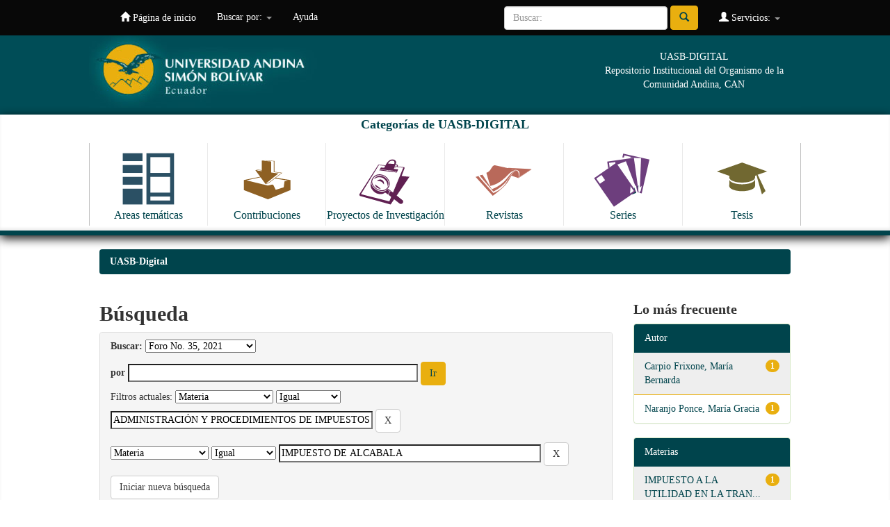

--- FILE ---
content_type: text/html;charset=UTF-8
request_url: https://repositorio.uasb.edu.ec/handle/10644/7852/simple-search?query=&sort_by=score&order=desc&rpp=10&filter_field_1=subject&filter_type_1=equals&filter_value_1=ADMINISTRACI%C3%93N+Y+PROCEDIMIENTOS+DE+IMPUESTOS&etal=0&filtername=subject&filterquery=IMPUESTO+DE+ALCABALA&filtertype=equals
body_size: 30299
content:


















<!DOCTYPE html>
<html>
    <head>
        <title>UASB-Digital: Búsqueda</title>
        <meta http-equiv="Content-Type" content="text/html; charset=UTF-8" />
        <meta name="Generator" content="DSpace 6.2" />
        <meta name="viewport" content="width=device-width, initial-scale=1.0">
        <link rel="shortcut icon" href="/favicon.ico" type="image/x-icon"/>
        <link rel="stylesheet" href="/static/css/jquery-ui-1.10.3.custom/redmond/jquery-ui-1.10.3.custom.css" type="text/css" />
        <link rel="stylesheet" href="/static/css/bootstrap/bootstrap.min.css" type="text/css" />
        <link rel="stylesheet" href="/static/css/bootstrap/bootstrap-theme.min.css" type="text/css" />
        <link rel="stylesheet" href="/static/css/bootstrap/dspace-theme.css" type="text/css" />

        <link rel="search" type="application/opensearchdescription+xml" href="/open-search/description.xml" title="DSpace"/>

        
        <script type='text/javascript' src="/static/js/jquery/jquery-1.10.2.min.js"></script>
        <script type='text/javascript' src='/static/js/jquery/jquery-ui-1.10.3.custom.min.js'></script>
        <script type='text/javascript' src='/static/js/bootstrap/bootstrap.min.js'></script>
        <script type='text/javascript' src='/static/js/holder.js'></script>
        <script type="text/javascript" src="/utils.js"></script>
        <script type="text/javascript" src="/static/js/choice-support.js"> </script>
        


    
    


    
        <script type="text/javascript">
	var jQ = jQuery.noConflict();
	jQ(document).ready(function() {
		jQ( "#spellCheckQuery").click(function(){
			jQ("#query").val(jQ(this).attr('data-spell'));
			jQ("#main-query-submit").click();
		});
		jQ( "#filterquery" )
			.autocomplete({
				source: function( request, response ) {
					jQ.ajax({
						url: "/json/discovery/autocomplete?query=&filter_field_1=subject&filter_type_1=equals&filter_value_1=ADMINISTRACI%C3%93N+Y+PROCEDIMIENTOS+DE+IMPUESTOS&filter_field_2=subject&filter_type_2=equals&filter_value_2=IMPUESTO+DE+ALCABALA",
						dataType: "json",
						cache: false,
						data: {
							auto_idx: jQ("#filtername").val(),
							auto_query: request.term,
							auto_sort: 'count',
							auto_type: jQ("#filtertype").val(),
							location: '10644/7852'	
						},
						success: function( data ) {
							response( jQ.map( data.autocomplete, function( item ) {
								var tmp_val = item.authorityKey;
								if (tmp_val == null || tmp_val == '')
								{
									tmp_val = item.displayedValue;
								}
								return {
									label: item.displayedValue + " (" + item.count + ")",
									value: tmp_val
								};
							}))			
						}
					})
				}
			});
	});
	function validateFilters() {
		return document.getElementById("filterquery").value.length > 0;
	}
</script>
    
    

<!-- HTML5 shim and Respond.js IE8 support of HTML5 elements and media queries -->
<!--[if lt IE 9]>
  <script src="/static/js/html5shiv.js"></script>
  <script src="/static/js/respond.min.js"></script>
<![endif]-->
    </head>

    
    
    <body class="undernavigation">
<a class="sr-only" href="#content">Skip navigation</a>
<header class="navbar navbar-inverse navbar-fixed-top">    
    
            <div class="container">
                

























       <div class="navbar-header">
         <button type="button" class="navbar-toggle" data-toggle="collapse" data-target=".navbar-collapse">
           <span class="icon-bar"></span>
           <span class="icon-bar"></span>
           <span class="icon-bar"></span>
         </button>
         <a class="navbar-brand" href="/"><img height="25" src="/image/dspace-logo-only.png" alt="DSpace logo" /></a>
       </div>
       <nav class="collapse navbar-collapse bs-navbar-collapse" role="navigation">
         <ul class="nav navbar-nav">
           <li class=""><a href="/"><span class="glyphicon glyphicon-home"></span> Página de inicio </a></li>
                
           <li class="dropdown">
             <a href="#" class="dropdown-toggle" data-toggle="dropdown">Buscar por: <b class="caret"></b></a>
             <ul class="dropdown-menu">
               <li><a href="/community-list">Categorias de<br/> UASB-Digital</a></li>
				<li class="divider"></li>
        <li class="dropdown-header">Browse Items by:</li>
				
				
				
				      			<li><a href="/browse?type=dateissued">Fecha Publicación</a></li>
					
				      			<li><a href="/browse?type=author">Autor</a></li>
					
				      			<li><a href="/browse?type=title">Título</a></li>
					
				      			<li><a href="/browse?type=subject">Materia</a></li>
					
				      			<li><a href="/browse?type=identifier">Código</a></li>
					
				    
				

            </ul>
          </li>
          <li class=""><script type="text/javascript">
<!-- Javascript starts here
document.write('<a href="#" onClick="var popupwin = window.open(\'/help/index.html\',\'dspacepopup\',\'height=600,width=550,resizable,scrollbars\');popupwin.focus();return false;">Ayuda <\/a>');
// -->
</script><noscript><a href="/help/index.html" target="dspacepopup">Ayuda </a></noscript></li>
       </ul>

 
 
       <div class="nav navbar-nav navbar-right">
		<ul class="nav navbar-nav navbar-right">
         <li class="dropdown">
         
             <a href="#" class="dropdown-toggle" data-toggle="dropdown"><span class="glyphicon glyphicon-user"></span> Servicios:  <b class="caret"></b></a>
	             
             <ul class="dropdown-menu">
               <li><a href="/mydspace">Ingresar</a></li>
               <li><a href="/subscribe">Recibir Alertas</a></li>
               <li><a href="/profile">Editar mi perfil </a></li>

		
             </ul>
           </li>
          </ul>
          
	
	<form method="get" action="/simple-search" class="navbar-form navbar-right">
	    <div class="form-group">
          <input type="text" class="form-control" placeholder="Buscar: " name="query" id="tequery" size="25"/>
        </div>
        <button type="submit" class="btn btn-primary"><span class="glyphicon glyphicon-search"></span></button>

	</form></div>
    </nav>

            </div>


  
<div id="myHeader" class="myclearfix">
	<div id="myHeaderBox">
    	<div id="headerLogo"><a href="http://www.uasb.edu.ec" target="_blank"><img src="/image/encabezado3.jpg" alt=""></a></div>
    	<div id="tagline">UASB-DIGITAL<br>Repositorio Institucional del Organismo de la Comunidad Andina, CAN</div>
    </div>
    <div id="bigBtns">
    	<div id="myHeaderBox">
    <h4>Categorías de UASB-DIGITAL</h4>
      <ul>
          <li><a class="clearfix" href="http://repositorio.uasb.edu.ec/simple-search?location=10644%2F119&query=&rpp=10&sort_by=score&order=desc"><img src="/image/icon-areas.svg" alt=""><span>Areas temáticas</span></a></li>
          <li><a class="clearfix" href="http://repositorio.uasb.edu.ec/simple-search?location=10644%2F131&query=&rpp=10&sort_by=score&order=desc"><img src="/image/icon-contribuciones.svg" alt=""><span>Contribuciones</span></a></li>
          <li><a class="clearfix" href="http://repositorio.uasb.edu.ec/simple-search?location=10644%2F3672&query=&rpp=10&sort_by=score&order=desc"><img src="/image/icon-proyectos.svg" alt=""><span>Proyectos de Investigación</span></a></li>
          <li><a  class="clearfix"href="http://repositorio.uasb.edu.ec/simple-search?location=10644%2F132&query=&rpp=10&sort_by=score&order=desc"><img src="/image/icon-revistas.svg" alt=""><span>Revistas</span></a></li>
          <li><a class="clearfix" href="http://repositorio.uasb.edu.ec/simple-search?location=10644%2F1&query=&rpp=10&sort_by=score&order=desc"><img src="/image/icon-series.svg" alt=""><span>Series</span></a></li>
          <li><a class="clearfix" href="http://repositorio.uasb.edu.ec/simple-search?location=10644%2F84&query=&rpp=10&sort_by=score&order=desc"><img src="/image/icon-tesis.svg" alt=""><span>Tesis</span></a></li>
      </ul>
      </div>
      </div>
</div>
  
</header>

<main id="content" role="main">
<div class="container banner">

    </div>
</div>
<br/>
                

<div class="container">
    



  

<ol class="breadcrumb btn-success">

  <li><a href="/">UASB-Digital</a></li>

</ol>

</div>                



        
<div class="container">

    <div class="row">
    <div class="col-md-9">
	







































    

<h2>Búsqueda</h2>

<div class="discovery-search-form panel panel-default">
    
	<div class="discovery-query panel-heading">
    <form action="simple-search" method="get">
        <label for="tlocation">
         	Buscar: 
        </label>
        <select name="location" id="tlocation">

            <option value="/">Todo UASB-DIGITAL</option>

            <option value="10644/132" >
                REVISTAS
            </option>

            <option value="10644/136" >
                Foro: revista de derecho
            </option>

            <option value="10644/7852" selected="selected">
                Foro No. 35, 2021
            </option>

        </select><br/>
        <label for="query">por </label>
        <input type="text" size="50" id="query" name="query" value=""/>
        <input type="submit" id="main-query-submit" class="btn btn-primary" value="Ir " />
                  
        <input type="hidden" value="10" name="rpp" />
        <input type="hidden" value="score" name="sort_by" />
        <input type="hidden" value="desc" name="order" />
                                
		<div class="discovery-search-appliedFilters">
		<span>Filtros actuales:</span>
		
			    <select id="filter_field_1" name="filter_field_1">
				<option value="title">Título</option><option value="author">Autor</option><option value="subject" selected="selected">Materia</option><option value="dateIssued">Fecha de publicación</option><option value="has_content_in_original_bundle">Has File(s)</option>
				</select>
				<select id="filter_type_1" name="filter_type_1">
				<option value="equals" selected="selected">Igual</option><option value="contains">Contiene</option><option value="authority">ID</option><option value="notequals">No es Igual</option><option value="notcontains">No Contiene</option><option value="notauthority">No ID</option>
				</select>
				<input type="text" id="filter_value_1" name="filter_value_1" value="ADMINISTRACIÓN&#x20;Y&#x20;PROCEDIMIENTOS&#x20;DE&#x20;IMPUESTOS" size="45"/>
				<input class="btn btn-default" type="submit" id="submit_filter_remove_1" name="submit_filter_remove_1" value="X" />
				<br/>
				
			    <select id="filter_field_2" name="filter_field_2">
				<option value="title">Título</option><option value="author">Autor</option><option value="subject" selected="selected">Materia</option><option value="dateIssued">Fecha de publicación</option><option value="has_content_in_original_bundle">Has File(s)</option>
				</select>
				<select id="filter_type_2" name="filter_type_2">
				<option value="equals" selected="selected">Igual</option><option value="contains">Contiene</option><option value="authority">ID</option><option value="notequals">No es Igual</option><option value="notcontains">No Contiene</option><option value="notauthority">No ID</option>
				</select>
				<input type="text" id="filter_value_2" name="filter_value_2" value="IMPUESTO&#x20;DE&#x20;ALCABALA" size="45"/>
				<input class="btn btn-default" type="submit" id="submit_filter_remove_2" name="submit_filter_remove_2" value="X" />
				<br/>
				
		</div>

<a class="btn btn-default" href="/simple-search">Iniciar nueva búsqueda</a>	
		</form>
		</div>

		<div class="discovery-search-filters panel-body">
		<h5>Agregar filtros:</h5>
		<p class="discovery-search-filters-hint">Utilice filtros para refinar los resultados de la búsqueda.</p>
		<form action="simple-search" method="get">
		<input type="hidden" value="10644&#x2F;7852" name="location" />
		<input type="hidden" value="" name="query" />
		
				    <input type="hidden" id="filter_field_1" name="filter_field_1" value="subject" />
					<input type="hidden" id="filter_type_1" name="filter_type_1" value="equals" />
					<input type="hidden" id="filter_value_1" name="filter_value_1" value="ADMINISTRACIÓN&#x20;Y&#x20;PROCEDIMIENTOS&#x20;DE&#x20;IMPUESTOS" />
					
				    <input type="hidden" id="filter_field_2" name="filter_field_2" value="subject" />
					<input type="hidden" id="filter_type_2" name="filter_type_2" value="equals" />
					<input type="hidden" id="filter_value_2" name="filter_value_2" value="IMPUESTO&#x20;DE&#x20;ALCABALA" />
					
		<select id="filtername" name="filtername">
		<option value="title">Título</option><option value="author">Autor</option><option value="subject">Materia</option><option value="dateIssued">Fecha de publicación</option><option value="has_content_in_original_bundle">Has File(s)</option>
		</select>
		<select id="filtertype" name="filtertype">
		<option value="equals">Igual</option><option value="contains">Contiene</option><option value="authority">ID</option><option value="notequals">No es Igual</option><option value="notcontains">No Contiene</option><option value="notauthority">No ID</option>
		</select>
		<input type="text" id="filterquery" name="filterquery" size="45" required="required" />
		<input type="hidden" value="10" name="rpp" />
		<input type="hidden" value="score" name="sort_by" />
		<input type="hidden" value="desc" name="order" />
		<input class="btn btn-default" type="submit" value="Agregar" onclick="return validateFilters()" />
		</form>
		</div>        

        
   <div class="discovery-pagination-controls panel-footer">
   <form action="simple-search" method="get">
   <input type="hidden" value="10644&#x2F;7852" name="location" />
   <input type="hidden" value="" name="query" />
	
				    <input type="hidden" id="filter_field_1" name="filter_field_1" value="subject" />
					<input type="hidden" id="filter_type_1" name="filter_type_1" value="equals" />
					<input type="hidden" id="filter_value_1" name="filter_value_1" value="ADMINISTRACIÓN&#x20;Y&#x20;PROCEDIMIENTOS&#x20;DE&#x20;IMPUESTOS" />
					
				    <input type="hidden" id="filter_field_2" name="filter_field_2" value="subject" />
					<input type="hidden" id="filter_type_2" name="filter_type_2" value="equals" />
					<input type="hidden" id="filter_value_2" name="filter_value_2" value="IMPUESTO&#x20;DE&#x20;ALCABALA" />
						
           <label for="rpp">Resultados/Página</label>
           <select name="rpp" id="rpp">

                   <option value="5" >5</option>

                   <option value="10" selected="selected">10</option>

                   <option value="15" >15</option>

                   <option value="20" >20</option>

                   <option value="25" >25</option>

                   <option value="30" >30</option>

                   <option value="35" >35</option>

                   <option value="40" >40</option>

                   <option value="45" >45</option>

                   <option value="50" >50</option>

                   <option value="55" >55</option>

                   <option value="60" >60</option>

                   <option value="65" >65</option>

                   <option value="70" >70</option>

                   <option value="75" >75</option>

                   <option value="80" >80</option>

                   <option value="85" >85</option>

                   <option value="90" >90</option>

                   <option value="95" >95</option>

                   <option value="100" >100</option>

           </select>
           &nbsp;|&nbsp;

               <label for="sort_by">Salida por</label>
               <select name="sort_by" id="sort_by">
                   <option value="score">Relevancia</option>
 <option value="dc.title_sort" >Title</option> <option value="dc.date.issued_dt" >Issue Date</option>
               </select>

           <label for="order">Ordenar</label>
           <select name="order" id="order">
               <option value="ASC" >Ascendente</option>
               <option value="DESC" selected="selected">Descendente</option>
           </select>
           <label for="etal">Autor/registro</label>
           <select name="etal" id="etal">

               <option value="0" selected="selected">Todo</option>
<option value="1" >1</option>
                       <option value="5" >5</option>

                       <option value="10" >10</option>

                       <option value="15" >15</option>

                       <option value="20" >20</option>

                       <option value="25" >25</option>

                       <option value="30" >30</option>

                       <option value="35" >35</option>

                       <option value="40" >40</option>

                       <option value="45" >45</option>

                       <option value="50" >50</option>

           </select>
           <input class="btn btn-default" type="submit" name="submit_search" value="Actualizar" />


</form>
   </div>
</div>   

<hr/>
<div class="discovery-result-pagination row container">

    
	<div class="alert alert-info">Resultados 1-1 de 1. </div>
    <ul class="pagination pull-right">
	<li class="disabled"><span>anterior </span></li>
	
	<li class="active"><span>1</span></li>

	<li class="disabled"><span>siguiente </span></li>
	</ul>
<!-- give a content to the div -->
</div>
<div class="discovery-result-results">





    <div class="panel panel-info">
    <div class="panel-heading">Hits de ítem: </div>
    <table align="center" class="table" summary="This table browses all dspace content">
<colgroup><col width="130" /><col width="60%" /><col width="40%" /></colgroup>
<tr>
<th id="t1" class="oddRowEvenCol">Fecha de publicación </th><th id="t2" class="oddRowOddCol">Título </th><th id="t3" class="oddRowEvenCol">Autor(es) </th></tr><tr><td headers="t1" ><em>2021</em></td><td headers="t2" ><a href="/handle/10644/7862">El&#x20;efecto&#x20;de&#x20;la&#x20;ineficacia&#x20;de&#x20;los&#x20;actos&#x20;traslaticios&#x20;de&#x20;dominio&#x20;en&#x20;el&#x20;hecho&#x20;generador&#x20;del&#x20;impuesto&#x20;de&#x20;alcabala&#x20;(Tema&#x20;Central)</a></td><td headers="t3" ><em><a href="/browse?type=author&amp;value=Carpio+Frixone%2C+Mar%C3%ADa+Bernarda">Carpio&#x20;Frixone,&#x20;María&#x20;Bernarda</a>; <a href="/browse?type=author&amp;value=Naranjo+Ponce%2C+Mar%C3%ADa+Gracia">Naranjo&#x20;Ponce,&#x20;María&#x20;Gracia</a></em></td></tr>
</table>

    </div>

</div>
















            

	</div>
	<div class="col-md-3">
                    


<h3 class="facets">Lo más frecuente</h3>
<div id="facets" class="facetsBox">

<div id="facet_author" class="panel panel-success">
	    <div class="panel-heading">Autor</div>
	    <ul class="list-group"><li class="list-group-item"><span class="badge">1</span> <a href="/handle/10644/7852/simple-search?query=&amp;sort_by=score&amp;order=desc&amp;rpp=10&amp;filter_field_1=subject&amp;filter_type_1=equals&amp;filter_value_1=ADMINISTRACI%C3%93N+Y+PROCEDIMIENTOS+DE+IMPUESTOS&amp;filter_field_2=subject&amp;filter_type_2=equals&amp;filter_value_2=IMPUESTO+DE+ALCABALA&amp;etal=0&amp;filtername=author&amp;filterquery=Carpio+Frixone%2C+Mar%C3%ADa+Bernarda&amp;filtertype=equals"
                title="Filtrar por Carpio Frixone, María Bernarda">
                Carpio Frixone, María Bernarda</a></li><li class="list-group-item"><span class="badge">1</span> <a href="/handle/10644/7852/simple-search?query=&amp;sort_by=score&amp;order=desc&amp;rpp=10&amp;filter_field_1=subject&amp;filter_type_1=equals&amp;filter_value_1=ADMINISTRACI%C3%93N+Y+PROCEDIMIENTOS+DE+IMPUESTOS&amp;filter_field_2=subject&amp;filter_type_2=equals&amp;filter_value_2=IMPUESTO+DE+ALCABALA&amp;etal=0&amp;filtername=author&amp;filterquery=Naranjo+Ponce%2C+Mar%C3%ADa+Gracia&amp;filtertype=equals"
                title="Filtrar por Naranjo Ponce, María Gracia">
                Naranjo Ponce, María Gracia</a></li></ul></div><div id="facet_subject" class="panel panel-success">
	    <div class="panel-heading">Materias</div>
	    <ul class="list-group"><li class="list-group-item"><span class="badge">1</span> <a href="/handle/10644/7852/simple-search?query=&amp;sort_by=score&amp;order=desc&amp;rpp=10&amp;filter_field_1=subject&amp;filter_type_1=equals&amp;filter_value_1=ADMINISTRACI%C3%93N+Y+PROCEDIMIENTOS+DE+IMPUESTOS&amp;filter_field_2=subject&amp;filter_type_2=equals&amp;filter_value_2=IMPUESTO+DE+ALCABALA&amp;etal=0&amp;filtername=subject&amp;filterquery=IMPUESTO+A+LA+UTILIDAD+EN+LA+TRANSFERENCIA+DE+PREDIOS+URBANOS&amp;filtertype=equals"
                title="Filtrar por IMPUESTO A LA UTILIDAD EN LA TRANSFERENCIA DE PREDIOS URBANOS">
                IMPUESTO A LA UTILIDAD EN LA TRAN...</a></li></ul></div><div id="facet_dateIssued" class="panel panel-success">
	    <div class="panel-heading">Fecha de la publicación</div>
	    <ul class="list-group"><li class="list-group-item"><span class="badge">1</span> <a href="/handle/10644/7852/simple-search?query=&amp;sort_by=score&amp;order=desc&amp;rpp=10&amp;filter_field_1=subject&amp;filter_type_1=equals&amp;filter_value_1=ADMINISTRACI%C3%93N+Y+PROCEDIMIENTOS+DE+IMPUESTOS&amp;filter_field_2=subject&amp;filter_type_2=equals&amp;filter_value_2=IMPUESTO+DE+ALCABALA&amp;etal=0&amp;filtername=dateIssued&amp;filterquery=2021&amp;filtertype=equals"
                title="Filtrar por 2021">
                2021</a></li></ul></div><div id="facet_has_content_in_original_bundle" class="panel panel-success">
	    <div class="panel-heading">Has File(s)</div>
	    <ul class="list-group"><li class="list-group-item"><span class="badge">1</span> <a href="/handle/10644/7852/simple-search?query=&amp;sort_by=score&amp;order=desc&amp;rpp=10&amp;filter_field_1=subject&amp;filter_type_1=equals&amp;filter_value_1=ADMINISTRACI%C3%93N+Y+PROCEDIMIENTOS+DE+IMPUESTOS&amp;filter_field_2=subject&amp;filter_type_2=equals&amp;filter_value_2=IMPUESTO+DE+ALCABALA&amp;etal=0&amp;filtername=has_content_in_original_bundle&amp;filterquery=true&amp;filtertype=equals"
                title="Filtrar por true">
                true</a></li></ul></div>

</div>


    </div>
    </div>       

</div>

<div id="pre-myFooter">
 <hr>
 	<div id="myFooterBox">
    La Universidad Andina Simón Bolivar es un centro académico de postgrados, abierto a la cooperación internacional. Creada por el Parlamento Andino, forma parte del Sistema Andino de Integración.
Eje fundamental de su trabajo es la reflexión sobre América Andina, su cultura, su desarrollo científico y tecnológico, su proceso de integración. Uno de sus objetivos básicos es estudiar el papel de la Comunidad Andina en América Latina y el mundo.<br /><br />
<a href="http://www.comunidadandina.org/" target="_blank"><img src="/image/can.jpg" /></a>
    </div>
    </div>

</main>
            
             <footer class="navbar navbar-inverse navbar-bottom">
             <div id="designedby" class="container text-muted">
             
                                </div>

    
<div id="myFooter">
	<div id="myFooterBox">
		<div class="colFooter">
			<ul>
            	<li class="labelFooter">Areas académicas</li>
				<li class="item"><a href="http://www.uasb.edu.ec/web/area-de-comunicacion" target="_blank">Comunicación</a></li>
				<li class="item"><a href="http://www.uasb.edu.ec/web/area-de-derecho" target="_blank">Derecho</a></li>
                <li class="item"><a href="http://www.uasb.edu.ec/web/area-de-educacion" target="_blank">Educación</a></li>
				<li class="item"><a href="http://www.uasb.edu.ec/web/area-de-estudios-sociales-y-globales" target="_blank">Estudios Sociales y Globales</a></li>
				<li class="item"><a href="http://www.uasb.edu.ec/web/area-de-gestion" target="_blank">Gestión</a></li>
				<li class="item"><a href="http://www.uasb.edu.ec/web/area-de-historia" target="_blank">Historia</a></li>
                <li class="item"><a href="http://www.uasb.edu.ec/web/area-de-letras" target="_blank">Letras y Estudios Culturales</a></li>
                <li class="item"><a href="http://www.uasb.edu.ec/web/area-de-salud" target="_blank">Salud</a></li>
			</ul>
			<ul>
				<li class="labelFooter">Vinculación con la colectividad</li>
                <li class="item"><a href="http://www.uasb.edu.ec/vinculacion-con-la-colectividad" target="_blank">Presentación</a></li>
             </ul>    
		</div>
		<div class="colFooter">
			<ul>
            	<li class="labelFooter">Biblioteca</li>
				<li class="item"><a href="http://www.uasb.edu.ec/biblioteca" target="_blank">Información General</a></li>
				<li class="item"><a href="http://biblioteca.uasb.edu.ec/catalogo/default.php" target="_blank">Catálogo en línea</a></li>
				<li class="item"><a href="http://repositorio.uasb.edu.ec/" target="_blank">Repositorio</a></li>
				<li class="item"><a href="http://www.uasb.edu.ec/bases-de-datos" target="_blank">Bases de datos</a></li>
			</ul>
			<ul>
              	<li class="labelFooter">Revistas académicas</li>
				<li class="item"><a href="http://www.uasb.edu.ec/listado-publicacion?tipo_publicacion_grupo_id=4" target="_blank">Procesos</a></li>
				<li class="item"><a href="http://www.uasb.edu.ec/listado-publicacion?tipo_publicacion_grupo_id=2" target="_blank">Kipus</a></li>
				<li class="item"><a href="http://www.uasb.edu.ec/listado-publicacion?tipo_publicacion_grupo_id=3" target="_blank">Foro</a></li>
				<li class="item"><a href="http://www.uasb.edu.ec/listado-publicacion?tipo_publicacion_grupo_id=21" target="_blank">Comentario Internacional</a></li>
			</ul>        
			<ul>
				<li class="labelFooter">Servicios de información</li>
                <li><a href="http://www.uasb.edu.ec/web/spondylus/inicio" target="_blank">Spondylus</a></li>
				<li><a href="http://www.uasb.edu.ec/sala-de-prensa" target="_blank">Sala de prensa</a></li>
			</ul>     
		</div>
		<div class="colFooter">      
			<ul>
              	<li class="labelFooter">Observatorios</li>
				<li class="item"><a href="http://portal.uasb.edu.ec/contenido_centro_programa.php?cd_centro=15" target="_blank">Observatorio de la PyME</a></li>
				<li class="item"><a href="http://saludyambiente.uasb.edu.ec/" target="_blank">Observatorio en Salud y Ambiente</a></li>
				<li class="item"><a href="http://www.campusvirtual.uasb.edu.ec/uisa/" target="_blank">Unidad de Información Socio Ambiental</a></li>
				<li class="item"><a href="http://www.uasb.edu.ec/web/observatorio-de-justicia-constitucional-del-ecuador" target="_blank">Observatorio de Justicia Constitucional</a></li>
			</ul>
			<ul>
        		<li class="labelFooter">Cátedras</li>            
				<li class="item"><a href="http://www.uasb.edu.ec/web/catedra-brasil-comunidad-andina" target="_blank">Brasil - Comunidad Andina</a></li>
				<li class="item"><a href="http://www.uasb.edu.ec/web/catedra-de-estudios-afro-andinos" target="_blank">Estudios Afro Andinos</a></li>
				<li class="item"><a href="http://www.uasb.edu.ec/web/catedra-pueblos-indigenas-de-america-latina" target="_blank">Cátedra de Pueblos Indígenas de América Latina</a></li>
				<li class="item"><a href="http://www.uasb.edu.ec/web/catedra-integracion" target="_blank">Integración</a></li>
			</ul>    
		</div>
		<div class="colFooter">        
			<ul>
            	<li class="labelFooter">Centros y programas</li>
				<li class="item"><a href="http://portal.uasb.edu.ec/padh.php" target="_blank">Programa Andino de Derechos Humanos</a></li>
				<li class="item"><a href="http://www.uasb.edu.ec/contenido?centro-andino-de-estudios-internacionales" target="_blank">Centro Andino de Estudios Internacionales</a></li>
			</ul>        
			<ul>
              	<li class="labelFooter">Campus</li>
				<li class="item"><a href="http://www.uasb.edu.ec/campus" target="_blank">Información general</a></li>
				<li class="item"><a href="http://www.uasb.edu.ec/residencia" target="_blank">Residencia</a></li>
                <li class="item"><a href="http://www.uasb.edu.ec/contenido?direccion-de-informatica-y-tecnologia" target="_blank">Soporte tecnológico</a></li>
                <li class="item"><a href="http://www.uasb.edu.ec/patrimonio-artistico" target="_blank">Patrimonio artístico</a></li>
			</ul>
			<ul>
            	<li class="labelFooter">Campus</li>
				<li><a href="http://www.uasb.edu.ec/memorias" target="_blank">Congresos y seminarios</a></li>
			</ul>      
		</div>
	</div>
    <div id="footerBtns">
    <ul>
    	<li><a href="http://www.uasb.edu.ec/quito" target="_blank">Quito</a></li>
    	<li><a href="http://www.uasb.edu.ec/directorio" target="_blank">Directorio</a></li>
    	<li><a href="http://www.uasb.edu.ec/suscripcion" target="_blank">Suscripciones</a></li>
    	<li><a href="http://www.uasb.edu.ec/contactenos" target="_blank">Contáctenos</a></li>
    	<li><a href="http://www.uasb.edu.ec/mapa-del-sitio" target="_blank">Mapa del sitio</a></li>
        <li><a href="https://correo.uasb.edu.ec/owa" target="_blank">Consulte su correo</a></li>
        </ul>
    </div>
    <div id="footerAddress">
      <div id="myFooterBox">
      	<div class="singleCol"><a href="http://www.uasb.edu.ec/contenido?universidad-andina-obtuvo-acreditacion-internacional" target="_blank"><img src="/image/acreditacion_internacional2010.png" /></a></div>
          <div class="singleCol"><a href="http://www.uasb.edu.ec/contenido?acreditacion-de-la-universidad-andina-simon-bolivar-sede-ecuador" target="_blank"><img src="/image/acreditacion_ceaaces2014.png" /></a></div>
      	<div class="doubleCol">
UNIVERSIDAD ANDINA SIMÓN BOLÍVAR, Sede Ecuador<br />
Toledo N22-80 (Plaza Brasilia) • Apartado Postal: 17-12-569 • Quito, Ecuador<br />
Teléfonos: (593 2) 322 8085, 299 3600 • Fax: (593 2) 322 8426
</div>
      </div>
    </div>
</div>

           
			</div>

<script>
  (function(i,s,o,g,r,a,m){i['GoogleAnalyticsObject']=r;i[r]=i[r]||function(){
  (i[r].q=i[r].q||[]).push(arguments)},i[r].l=1*new Date();a=s.createElement(o),
  m=s.getElementsByTagName(o)[0];a.async=1;a.src=g;m.parentNode.insertBefore(a,m)
  })(window,document,'script','//www.google-analytics.com/analytics.js','ga');

  ga('create', 'UA-37933547-2', 'auto');
  ga('send', 'pageview');

</script>
    </footer>
    </body>
</html>
